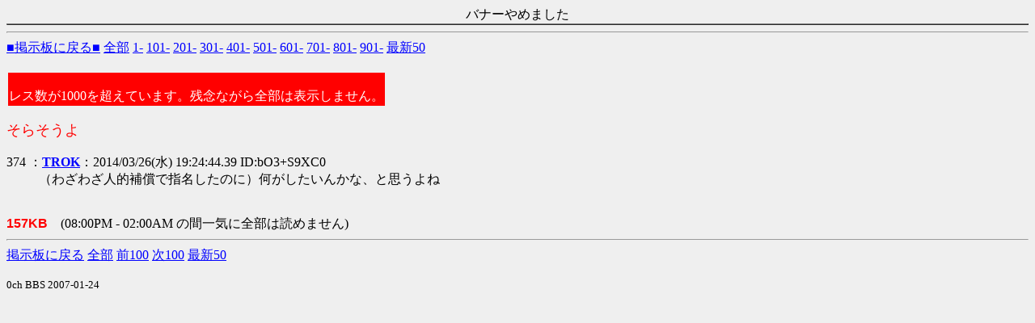

--- FILE ---
content_type: text/html
request_url: https://enjo.eek.jp/log/0ch/test/read.cgi/neta/1394782616/374
body_size: 2294
content:
<html><head><title>そらそうよ</title><meta http-equiv=Content-Type content="text/html;charset=sjis"></head><!--nobanner--><body bgcolor=#EFEFEF text=#000000 link=#0000FF alink=#FF0000 vlink=#AA0088>
<table border=1 cellspacing=7 cellpadding=3 width=100% bgcolor=#ccffcc align=center><CENTER>バナーやめました</CENTER>
</table>
<hr><a href="http://enjo.eek.jp/log/0ch/neta/">■掲示板に戻る■</a> <a href="http://enjo.eek.jp/log/0ch/test/read.cgi/neta/1394782616/">全部</a> <a href="http://enjo.eek.jp/log/0ch/test/read.cgi/neta/1394782616/1-100">1-</a> <a href="http://enjo.eek.jp/log/0ch/test/read.cgi/neta/1394782616/101-200">101-</a> <a href="http://enjo.eek.jp/log/0ch/test/read.cgi/neta/1394782616/201-300">201-</a> <a href="http://enjo.eek.jp/log/0ch/test/read.cgi/neta/1394782616/301-400">301-</a> <a href="http://enjo.eek.jp/log/0ch/test/read.cgi/neta/1394782616/401-500">401-</a> <a href="http://enjo.eek.jp/log/0ch/test/read.cgi/neta/1394782616/501-600">501-</a> <a href="http://enjo.eek.jp/log/0ch/test/read.cgi/neta/1394782616/601-700">601-</a> <a href="http://enjo.eek.jp/log/0ch/test/read.cgi/neta/1394782616/701-800">701-</a> <a href="http://enjo.eek.jp/log/0ch/test/read.cgi/neta/1394782616/801-900">801-</a> <a href="http://enjo.eek.jp/log/0ch/test/read.cgi/neta/1394782616/901-1000">901-</a> <a href="http://enjo.eek.jp/log/0ch/test/read.cgi/neta/1394782616/l50">最新50</a><br>
<br><table border=0><tr><td bgcolor=red><br><font color=white>レス数が1000を超えています。残念ながら全部は表示しません。</font><br></td></tr></table><dl><font color=#FF0000 size=+1>そらそうよ</font><br><br>
<dt>374 ：<a href="mailto:sage"><b>TROK</b></a>：2014/03/26(水) 19:24:44.39 ID:bO3+S9XC0</dt><dd> （わざわざ人的補償で指名したのに）何がしたいんかな、と思うよね <br><br></dd>
</dl><font color=red face="Arial"><b>157KB</b></font>　(08:00PM - 02:00AM の間一気に全部は読めません)<hr><a href="http://enjo.eek.jp/log/0ch/neta/">掲示板に戻る</a> <a href="http://enjo.eek.jp/log/0ch/test/read.cgi/neta/1394782616/">全部</a> <a href="http://enjo.eek.jp/log/0ch/test/read.cgi/neta/1394782616/274-374">前100</a> <a href="http://enjo.eek.jp/log/0ch/test/read.cgi/neta/1394782616/374-474">次100</a> <a href="http://enjo.eek.jp/log/0ch/test/read.cgi/neta/1394782616/l50">最新50</a><br>
<br><small>0ch BBS 2007-01-24</small></form></body></html>
